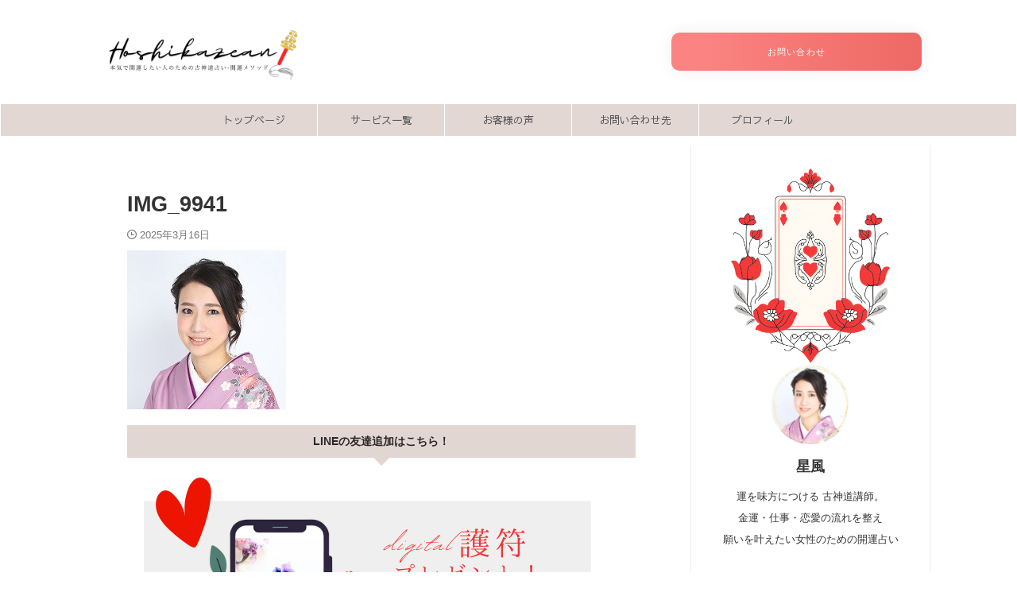

--- FILE ---
content_type: text/html; charset=UTF-8
request_url: https://hoshikazean.com/profile/img_9941/
body_size: 15051
content:

<!DOCTYPE html>
<!--[if lt IE 7]>
<html class="ie6" lang="ja"> <![endif]-->
<!--[if IE 7]>
<html class="i7" lang="ja"> <![endif]-->
<!--[if IE 8]>
<html class="ie" lang="ja"> <![endif]-->
<!--[if gt IE 8]><!-->
<html lang="ja" class="s-navi-right s-navi-search-overlay ">
	<!--<![endif]-->
	<head prefix="og: http://ogp.me/ns# fb: http://ogp.me/ns/fb# article: http://ogp.me/ns/article#">
		
	<!-- Global site tag (gtag.js) - Google Analytics -->
	<script async src="https://www.googletagmanager.com/gtag/js?id=UA-121926914-1"></script>
	<script>
	  window.dataLayer = window.dataLayer || [];
	  function gtag(){dataLayer.push(arguments);}
	  gtag('js', new Date());

	  gtag('config', 'UA-121926914-1');
	</script>
			<meta charset="UTF-8" >
		<meta name="viewport" content="width=device-width,initial-scale=1.0,user-scalable=no,viewport-fit=cover">
		<meta name="format-detection" content="telephone=no" >
		<meta name="referrer" content="no-referrer-when-downgrade"/>

					<meta name="robots" content="noindex,follow">
		
		<link rel="alternate" type="application/rss+xml" title="星風庵 RSS Feed" href="https://hoshikazean.com/feed/" />
		<link rel="pingback" href="https://hoshikazean.com/xmlrpc.php" >
		<!--[if lt IE 9]>
		<script src="https://hoshikazean.com/wp-content/themes/affinger/js/html5shiv.js"></script>
		<![endif]-->
				<meta name='robots' content='noindex, nofollow' />
<title>IMG_9941 - 星風庵</title>
<link rel='dns-prefetch' href='//ajax.googleapis.com' />
<link rel="alternate" title="oEmbed (JSON)" type="application/json+oembed" href="https://hoshikazean.com/wp-json/oembed/1.0/embed?url=https%3A%2F%2Fhoshikazean.com%2Fprofile%2Fimg_9941%2F" />
<link rel="alternate" title="oEmbed (XML)" type="text/xml+oembed" href="https://hoshikazean.com/wp-json/oembed/1.0/embed?url=https%3A%2F%2Fhoshikazean.com%2Fprofile%2Fimg_9941%2F&#038;format=xml" />
<style id='wp-img-auto-sizes-contain-inline-css' type='text/css'>
img:is([sizes=auto i],[sizes^="auto," i]){contain-intrinsic-size:3000px 1500px}
/*# sourceURL=wp-img-auto-sizes-contain-inline-css */
</style>
<link rel='stylesheet' id='pt-cv-public-style-css' href='https://hoshikazean.com/wp-content/plugins/content-views-query-and-display-post-page/public/assets/css/cv.css?ver=4.2.1' type='text/css' media='all' />
<style id='wp-emoji-styles-inline-css' type='text/css'>

	img.wp-smiley, img.emoji {
		display: inline !important;
		border: none !important;
		box-shadow: none !important;
		height: 1em !important;
		width: 1em !important;
		margin: 0 0.07em !important;
		vertical-align: -0.1em !important;
		background: none !important;
		padding: 0 !important;
	}
/*# sourceURL=wp-emoji-styles-inline-css */
</style>
<style id='wp-block-library-inline-css' type='text/css'>
:root{--wp-block-synced-color:#7a00df;--wp-block-synced-color--rgb:122,0,223;--wp-bound-block-color:var(--wp-block-synced-color);--wp-editor-canvas-background:#ddd;--wp-admin-theme-color:#007cba;--wp-admin-theme-color--rgb:0,124,186;--wp-admin-theme-color-darker-10:#006ba1;--wp-admin-theme-color-darker-10--rgb:0,107,160.5;--wp-admin-theme-color-darker-20:#005a87;--wp-admin-theme-color-darker-20--rgb:0,90,135;--wp-admin-border-width-focus:2px}@media (min-resolution:192dpi){:root{--wp-admin-border-width-focus:1.5px}}.wp-element-button{cursor:pointer}:root .has-very-light-gray-background-color{background-color:#eee}:root .has-very-dark-gray-background-color{background-color:#313131}:root .has-very-light-gray-color{color:#eee}:root .has-very-dark-gray-color{color:#313131}:root .has-vivid-green-cyan-to-vivid-cyan-blue-gradient-background{background:linear-gradient(135deg,#00d084,#0693e3)}:root .has-purple-crush-gradient-background{background:linear-gradient(135deg,#34e2e4,#4721fb 50%,#ab1dfe)}:root .has-hazy-dawn-gradient-background{background:linear-gradient(135deg,#faaca8,#dad0ec)}:root .has-subdued-olive-gradient-background{background:linear-gradient(135deg,#fafae1,#67a671)}:root .has-atomic-cream-gradient-background{background:linear-gradient(135deg,#fdd79a,#004a59)}:root .has-nightshade-gradient-background{background:linear-gradient(135deg,#330968,#31cdcf)}:root .has-midnight-gradient-background{background:linear-gradient(135deg,#020381,#2874fc)}:root{--wp--preset--font-size--normal:16px;--wp--preset--font-size--huge:42px}.has-regular-font-size{font-size:1em}.has-larger-font-size{font-size:2.625em}.has-normal-font-size{font-size:var(--wp--preset--font-size--normal)}.has-huge-font-size{font-size:var(--wp--preset--font-size--huge)}.has-text-align-center{text-align:center}.has-text-align-left{text-align:left}.has-text-align-right{text-align:right}.has-fit-text{white-space:nowrap!important}#end-resizable-editor-section{display:none}.aligncenter{clear:both}.items-justified-left{justify-content:flex-start}.items-justified-center{justify-content:center}.items-justified-right{justify-content:flex-end}.items-justified-space-between{justify-content:space-between}.screen-reader-text{border:0;clip-path:inset(50%);height:1px;margin:-1px;overflow:hidden;padding:0;position:absolute;width:1px;word-wrap:normal!important}.screen-reader-text:focus{background-color:#ddd;clip-path:none;color:#444;display:block;font-size:1em;height:auto;left:5px;line-height:normal;padding:15px 23px 14px;text-decoration:none;top:5px;width:auto;z-index:100000}html :where(.has-border-color){border-style:solid}html :where([style*=border-top-color]){border-top-style:solid}html :where([style*=border-right-color]){border-right-style:solid}html :where([style*=border-bottom-color]){border-bottom-style:solid}html :where([style*=border-left-color]){border-left-style:solid}html :where([style*=border-width]){border-style:solid}html :where([style*=border-top-width]){border-top-style:solid}html :where([style*=border-right-width]){border-right-style:solid}html :where([style*=border-bottom-width]){border-bottom-style:solid}html :where([style*=border-left-width]){border-left-style:solid}html :where(img[class*=wp-image-]){height:auto;max-width:100%}:where(figure){margin:0 0 1em}html :where(.is-position-sticky){--wp-admin--admin-bar--position-offset:var(--wp-admin--admin-bar--height,0px)}@media screen and (max-width:600px){html :where(.is-position-sticky){--wp-admin--admin-bar--position-offset:0px}}

/*# sourceURL=wp-block-library-inline-css */
</style><style id='global-styles-inline-css' type='text/css'>
:root{--wp--preset--aspect-ratio--square: 1;--wp--preset--aspect-ratio--4-3: 4/3;--wp--preset--aspect-ratio--3-4: 3/4;--wp--preset--aspect-ratio--3-2: 3/2;--wp--preset--aspect-ratio--2-3: 2/3;--wp--preset--aspect-ratio--16-9: 16/9;--wp--preset--aspect-ratio--9-16: 9/16;--wp--preset--color--black: #000000;--wp--preset--color--cyan-bluish-gray: #abb8c3;--wp--preset--color--white: #ffffff;--wp--preset--color--pale-pink: #f78da7;--wp--preset--color--vivid-red: #cf2e2e;--wp--preset--color--luminous-vivid-orange: #ff6900;--wp--preset--color--luminous-vivid-amber: #fcb900;--wp--preset--color--light-green-cyan: #eefaff;--wp--preset--color--vivid-green-cyan: #00d084;--wp--preset--color--pale-cyan-blue: #1DA1F2;--wp--preset--color--vivid-cyan-blue: #1877f2;--wp--preset--color--vivid-purple: #9b51e0;--wp--preset--color--soft-red: #e92f3d;--wp--preset--color--light-grayish-red: #fdf0f2;--wp--preset--color--vivid-yellow: #ffc107;--wp--preset--color--very-pale-yellow: #fffde7;--wp--preset--color--very-light-gray: #fafafa;--wp--preset--color--very-dark-gray: #313131;--wp--preset--color--original-color-a: #43a047;--wp--preset--color--original-color-b: #795548;--wp--preset--color--original-color-c: #ec407a;--wp--preset--color--original-color-d: #9e9d24;--wp--preset--gradient--vivid-cyan-blue-to-vivid-purple: linear-gradient(135deg,rgb(6,147,227) 0%,rgb(155,81,224) 100%);--wp--preset--gradient--light-green-cyan-to-vivid-green-cyan: linear-gradient(135deg,rgb(122,220,180) 0%,rgb(0,208,130) 100%);--wp--preset--gradient--luminous-vivid-amber-to-luminous-vivid-orange: linear-gradient(135deg,rgb(252,185,0) 0%,rgb(255,105,0) 100%);--wp--preset--gradient--luminous-vivid-orange-to-vivid-red: linear-gradient(135deg,rgb(255,105,0) 0%,rgb(207,46,46) 100%);--wp--preset--gradient--very-light-gray-to-cyan-bluish-gray: linear-gradient(135deg,rgb(238,238,238) 0%,rgb(169,184,195) 100%);--wp--preset--gradient--cool-to-warm-spectrum: linear-gradient(135deg,rgb(74,234,220) 0%,rgb(151,120,209) 20%,rgb(207,42,186) 40%,rgb(238,44,130) 60%,rgb(251,105,98) 80%,rgb(254,248,76) 100%);--wp--preset--gradient--blush-light-purple: linear-gradient(135deg,rgb(255,206,236) 0%,rgb(152,150,240) 100%);--wp--preset--gradient--blush-bordeaux: linear-gradient(135deg,rgb(254,205,165) 0%,rgb(254,45,45) 50%,rgb(107,0,62) 100%);--wp--preset--gradient--luminous-dusk: linear-gradient(135deg,rgb(255,203,112) 0%,rgb(199,81,192) 50%,rgb(65,88,208) 100%);--wp--preset--gradient--pale-ocean: linear-gradient(135deg,rgb(255,245,203) 0%,rgb(182,227,212) 50%,rgb(51,167,181) 100%);--wp--preset--gradient--electric-grass: linear-gradient(135deg,rgb(202,248,128) 0%,rgb(113,206,126) 100%);--wp--preset--gradient--midnight: linear-gradient(135deg,rgb(2,3,129) 0%,rgb(40,116,252) 100%);--wp--preset--font-size--small: 0.9px;--wp--preset--font-size--medium: 20px;--wp--preset--font-size--large: 1.5px;--wp--preset--font-size--x-large: 42px;--wp--preset--font-size--st-regular: 1px;--wp--preset--font-size--huge: 3px;--wp--preset--spacing--20: 0.44rem;--wp--preset--spacing--30: 0.67rem;--wp--preset--spacing--40: 1rem;--wp--preset--spacing--50: 1.5rem;--wp--preset--spacing--60: 2.25rem;--wp--preset--spacing--70: 3.38rem;--wp--preset--spacing--80: 5.06rem;--wp--preset--shadow--natural: 6px 6px 9px rgba(0, 0, 0, 0.2);--wp--preset--shadow--deep: 12px 12px 50px rgba(0, 0, 0, 0.4);--wp--preset--shadow--sharp: 6px 6px 0px rgba(0, 0, 0, 0.2);--wp--preset--shadow--outlined: 6px 6px 0px -3px rgb(255, 255, 255), 6px 6px rgb(0, 0, 0);--wp--preset--shadow--crisp: 6px 6px 0px rgb(0, 0, 0);}:where(.is-layout-flex){gap: 0.5em;}:where(.is-layout-grid){gap: 0.5em;}body .is-layout-flex{display: flex;}.is-layout-flex{flex-wrap: wrap;align-items: center;}.is-layout-flex > :is(*, div){margin: 0;}body .is-layout-grid{display: grid;}.is-layout-grid > :is(*, div){margin: 0;}:where(.wp-block-columns.is-layout-flex){gap: 2em;}:where(.wp-block-columns.is-layout-grid){gap: 2em;}:where(.wp-block-post-template.is-layout-flex){gap: 1.25em;}:where(.wp-block-post-template.is-layout-grid){gap: 1.25em;}.has-black-color{color: var(--wp--preset--color--black) !important;}.has-cyan-bluish-gray-color{color: var(--wp--preset--color--cyan-bluish-gray) !important;}.has-white-color{color: var(--wp--preset--color--white) !important;}.has-pale-pink-color{color: var(--wp--preset--color--pale-pink) !important;}.has-vivid-red-color{color: var(--wp--preset--color--vivid-red) !important;}.has-luminous-vivid-orange-color{color: var(--wp--preset--color--luminous-vivid-orange) !important;}.has-luminous-vivid-amber-color{color: var(--wp--preset--color--luminous-vivid-amber) !important;}.has-light-green-cyan-color{color: var(--wp--preset--color--light-green-cyan) !important;}.has-vivid-green-cyan-color{color: var(--wp--preset--color--vivid-green-cyan) !important;}.has-pale-cyan-blue-color{color: var(--wp--preset--color--pale-cyan-blue) !important;}.has-vivid-cyan-blue-color{color: var(--wp--preset--color--vivid-cyan-blue) !important;}.has-vivid-purple-color{color: var(--wp--preset--color--vivid-purple) !important;}.has-black-background-color{background-color: var(--wp--preset--color--black) !important;}.has-cyan-bluish-gray-background-color{background-color: var(--wp--preset--color--cyan-bluish-gray) !important;}.has-white-background-color{background-color: var(--wp--preset--color--white) !important;}.has-pale-pink-background-color{background-color: var(--wp--preset--color--pale-pink) !important;}.has-vivid-red-background-color{background-color: var(--wp--preset--color--vivid-red) !important;}.has-luminous-vivid-orange-background-color{background-color: var(--wp--preset--color--luminous-vivid-orange) !important;}.has-luminous-vivid-amber-background-color{background-color: var(--wp--preset--color--luminous-vivid-amber) !important;}.has-light-green-cyan-background-color{background-color: var(--wp--preset--color--light-green-cyan) !important;}.has-vivid-green-cyan-background-color{background-color: var(--wp--preset--color--vivid-green-cyan) !important;}.has-pale-cyan-blue-background-color{background-color: var(--wp--preset--color--pale-cyan-blue) !important;}.has-vivid-cyan-blue-background-color{background-color: var(--wp--preset--color--vivid-cyan-blue) !important;}.has-vivid-purple-background-color{background-color: var(--wp--preset--color--vivid-purple) !important;}.has-black-border-color{border-color: var(--wp--preset--color--black) !important;}.has-cyan-bluish-gray-border-color{border-color: var(--wp--preset--color--cyan-bluish-gray) !important;}.has-white-border-color{border-color: var(--wp--preset--color--white) !important;}.has-pale-pink-border-color{border-color: var(--wp--preset--color--pale-pink) !important;}.has-vivid-red-border-color{border-color: var(--wp--preset--color--vivid-red) !important;}.has-luminous-vivid-orange-border-color{border-color: var(--wp--preset--color--luminous-vivid-orange) !important;}.has-luminous-vivid-amber-border-color{border-color: var(--wp--preset--color--luminous-vivid-amber) !important;}.has-light-green-cyan-border-color{border-color: var(--wp--preset--color--light-green-cyan) !important;}.has-vivid-green-cyan-border-color{border-color: var(--wp--preset--color--vivid-green-cyan) !important;}.has-pale-cyan-blue-border-color{border-color: var(--wp--preset--color--pale-cyan-blue) !important;}.has-vivid-cyan-blue-border-color{border-color: var(--wp--preset--color--vivid-cyan-blue) !important;}.has-vivid-purple-border-color{border-color: var(--wp--preset--color--vivid-purple) !important;}.has-vivid-cyan-blue-to-vivid-purple-gradient-background{background: var(--wp--preset--gradient--vivid-cyan-blue-to-vivid-purple) !important;}.has-light-green-cyan-to-vivid-green-cyan-gradient-background{background: var(--wp--preset--gradient--light-green-cyan-to-vivid-green-cyan) !important;}.has-luminous-vivid-amber-to-luminous-vivid-orange-gradient-background{background: var(--wp--preset--gradient--luminous-vivid-amber-to-luminous-vivid-orange) !important;}.has-luminous-vivid-orange-to-vivid-red-gradient-background{background: var(--wp--preset--gradient--luminous-vivid-orange-to-vivid-red) !important;}.has-very-light-gray-to-cyan-bluish-gray-gradient-background{background: var(--wp--preset--gradient--very-light-gray-to-cyan-bluish-gray) !important;}.has-cool-to-warm-spectrum-gradient-background{background: var(--wp--preset--gradient--cool-to-warm-spectrum) !important;}.has-blush-light-purple-gradient-background{background: var(--wp--preset--gradient--blush-light-purple) !important;}.has-blush-bordeaux-gradient-background{background: var(--wp--preset--gradient--blush-bordeaux) !important;}.has-luminous-dusk-gradient-background{background: var(--wp--preset--gradient--luminous-dusk) !important;}.has-pale-ocean-gradient-background{background: var(--wp--preset--gradient--pale-ocean) !important;}.has-electric-grass-gradient-background{background: var(--wp--preset--gradient--electric-grass) !important;}.has-midnight-gradient-background{background: var(--wp--preset--gradient--midnight) !important;}.has-small-font-size{font-size: var(--wp--preset--font-size--small) !important;}.has-medium-font-size{font-size: var(--wp--preset--font-size--medium) !important;}.has-large-font-size{font-size: var(--wp--preset--font-size--large) !important;}.has-x-large-font-size{font-size: var(--wp--preset--font-size--x-large) !important;}
/*# sourceURL=global-styles-inline-css */
</style>

<style id='classic-theme-styles-inline-css' type='text/css'>
/*! This file is auto-generated */
.wp-block-button__link{color:#fff;background-color:#32373c;border-radius:9999px;box-shadow:none;text-decoration:none;padding:calc(.667em + 2px) calc(1.333em + 2px);font-size:1.125em}.wp-block-file__button{background:#32373c;color:#fff;text-decoration:none}
/*# sourceURL=/wp-includes/css/classic-themes.min.css */
</style>
<link rel='stylesheet' id='toc-screen-css' href='https://hoshikazean.com/wp-content/plugins/table-of-contents-plus/screen.min.css?ver=2411.1' type='text/css' media='all' />
<style id='toc-screen-inline-css' type='text/css'>
div#toc_container {background: #fffbfb;border: 1px solid #aaaaaa;}
/*# sourceURL=toc-screen-inline-css */
</style>
<link rel='stylesheet' id='wp-show-posts-css' href='https://hoshikazean.com/wp-content/plugins/wp-show-posts/css/wp-show-posts-min.css?ver=1.1.6' type='text/css' media='all' />
<link rel='stylesheet' id='normalize-css' href='https://hoshikazean.com/wp-content/themes/affinger/css/normalize.css?ver=1.5.9' type='text/css' media='all' />
<link rel='stylesheet' id='st_svg-css' href='https://hoshikazean.com/wp-content/themes/affinger/st_svg/style.css?ver=6.9' type='text/css' media='all' />
<link rel='stylesheet' id='slick-css' href='https://hoshikazean.com/wp-content/themes/affinger/vendor/slick/slick.css?ver=1.8.0' type='text/css' media='all' />
<link rel='stylesheet' id='slick-theme-css' href='https://hoshikazean.com/wp-content/themes/affinger/vendor/slick/slick-theme.css?ver=1.8.0' type='text/css' media='all' />
<link rel='stylesheet' id='fonts-googleapis-custom-css' href='https://fonts.googleapis.com/css?family=Sawarabi+Gothic&#038;ver=6.9' type='text/css' media='all' />
<link rel='stylesheet' id='style-css' href='https://hoshikazean.com/wp-content/themes/affinger/style.css?ver=6.9' type='text/css' media='all' />
<link rel='stylesheet' id='child-style-css' href='https://hoshikazean.com/wp-content/themes/affinger-child/style.css?ver=6.9' type='text/css' media='all' />
<link rel='stylesheet' id='single-css' href='https://hoshikazean.com/wp-content/themes/affinger/st-rankcss.php' type='text/css' media='all' />
<link rel='stylesheet' id='st-themecss-css' href='https://hoshikazean.com/wp-content/themes/affinger/st-themecss-loader.php?ver=6.9' type='text/css' media='all' />
<script type="text/javascript" src="//ajax.googleapis.com/ajax/libs/jquery/1.11.3/jquery.min.js?ver=1.11.3" id="jquery-js"></script>
<link rel="https://api.w.org/" href="https://hoshikazean.com/wp-json/" /><link rel="alternate" title="JSON" type="application/json" href="https://hoshikazean.com/wp-json/wp/v2/media/2822" /><link rel='shortlink' href='https://hoshikazean.com/?p=2822' />
<meta name="google-site-verification" content="6jFkX6upDTrKar7EJgZnvEi09cIrhauy03dxmiavFo8" />
<link rel="canonical" href="https://hoshikazean.com/profile/img_9941/" />
<style type="text/css" id="custom-background-css">
body.custom-background { background-color: #ffffff; }
</style>
	<link rel="icon" href="https://hoshikazean.com/wp-content/uploads/2020/10/cropped-parts-1-32x32.png" sizes="32x32" />
<link rel="icon" href="https://hoshikazean.com/wp-content/uploads/2020/10/cropped-parts-1-192x192.png" sizes="192x192" />
<link rel="apple-touch-icon" href="https://hoshikazean.com/wp-content/uploads/2020/10/cropped-parts-1-180x180.png" />
<meta name="msapplication-TileImage" content="https://hoshikazean.com/wp-content/uploads/2020/10/cropped-parts-1-270x270.png" />
		<style type="text/css" id="wp-custom-css">
			/*PCロゴサイズ調整*/
.sitename{
	width:80%;
}
/*PC右上ボタン位置*/
#header-r{
	width: 100%;
    margin: 2% auto;
}

.btn-grad-center {background-image: linear-gradient(to right, #FB8482 5%, #ED6864 51%, #DF5048 100%)}
	.btn-grad-center:hover { background-position: right center;  color: #FFF5F4;/*文字の色*/}
	
		.btn-grad-center {
    padding: 15px;
   margin-left:320px;
    text-decoration-line: none;
    text-align: center;/*文字の位置*/
    transition: 0.5s;
    background-size: 200% auto;
    color: white;/*文字の色*/
    box-shadow: 0 0 20px #eee;
    border-radius: 10px;/*ボタンの角の形*/
    display: block;

}



.gmarker-s {
    background: linear-gradient(transparent 40%,#ffeded 0%);
}
		</style>
				
<!-- OGP -->

<meta property="og:type" content="article">
<meta property="og:title" content="IMG_9941">
<meta property="og:url" content="https://hoshikazean.com/profile/img_9941/">
<meta property="og:description" content="">
<meta property="og:site_name" content="星風庵">
<meta property="og:image" content="https://hoshikazean.com/wp-content/uploads/2025/03/IMG_9941.jpg">


	<meta property="article:published_time" content="2025-03-16T17:06:13+09:00" />
		<meta property="article:author" content="星風" />

<!-- /OGP -->
		


<script>
	(function (window, document, $, undefined) {
		'use strict';

		var SlideBox = (function () {
			/**
			 * @param $element
			 *
			 * @constructor
			 */
			function SlideBox($element) {
				this._$element = $element;
			}

			SlideBox.prototype.$content = function () {
				return this._$element.find('[data-st-slidebox-content]');
			};

			SlideBox.prototype.$toggle = function () {
				return this._$element.find('[data-st-slidebox-toggle]');
			};

			SlideBox.prototype.$icon = function () {
				return this._$element.find('[data-st-slidebox-icon]');
			};

			SlideBox.prototype.$text = function () {
				return this._$element.find('[data-st-slidebox-text]');
			};

			SlideBox.prototype.is_expanded = function () {
				return !!(this._$element.filter('[data-st-slidebox-expanded="true"]').length);
			};

			SlideBox.prototype.expand = function () {
				var self = this;

				this.$content().slideDown()
					.promise()
					.then(function () {
						var $icon = self.$icon();
						var $text = self.$text();

						$icon.removeClass($icon.attr('data-st-slidebox-icon-collapsed'))
							.addClass($icon.attr('data-st-slidebox-icon-expanded'))

						$text.text($text.attr('data-st-slidebox-text-expanded'))

						self._$element.removeClass('is-collapsed')
							.addClass('is-expanded');

						self._$element.attr('data-st-slidebox-expanded', 'true');
					});
			};

			SlideBox.prototype.collapse = function () {
				var self = this;

				this.$content().slideUp()
					.promise()
					.then(function () {
						var $icon = self.$icon();
						var $text = self.$text();

						$icon.removeClass($icon.attr('data-st-slidebox-icon-expanded'))
							.addClass($icon.attr('data-st-slidebox-icon-collapsed'))

						$text.text($text.attr('data-st-slidebox-text-collapsed'))

						self._$element.removeClass('is-expanded')
							.addClass('is-collapsed');

						self._$element.attr('data-st-slidebox-expanded', 'false');
					});
			};

			SlideBox.prototype.toggle = function () {
				if (this.is_expanded()) {
					this.collapse();
				} else {
					this.expand();
				}
			};

			SlideBox.prototype.add_event_listeners = function () {
				var self = this;

				this.$toggle().on('click', function (event) {
					self.toggle();
				});
			};

			SlideBox.prototype.initialize = function () {
				this.add_event_listeners();
			};

			return SlideBox;
		}());

		function on_ready() {
			var slideBoxes = [];

			$('[data-st-slidebox]').each(function () {
				var $element = $(this);
				var slideBox = new SlideBox($element);

				slideBoxes.push(slideBox);

				slideBox.initialize();
			});

			return slideBoxes;
		}

		$(on_ready);
	}(window, window.document, jQuery));
</script>

	<script>
		jQuery(function(){
		jQuery('.post h2:not([class^="is-style-st-heading-custom-"]):not([class*=" is-style-st-heading-custom-"]):not(.st-css-no2) , .h2modoki').wrapInner('<span class="st-dash-design"></span>');
		})
	</script>
<script>
jQuery(function(){
  jQuery('#st-tab-menu li').on('click', function(){
    if(jQuery(this).not('active')){
      jQuery(this).addClass('active').siblings('li').removeClass('active');
      var index = jQuery('#st-tab-menu li').index(this);
      jQuery('#st-tab-menu + #st-tab-box div').eq(index).addClass('active').siblings('div').removeClass('active');
    }
  });
});
</script>

<script>
	jQuery(function(){
		jQuery("#toc_container:not(:has(ul ul))").addClass("only-toc");
		jQuery(".st-ac-box ul:has(.cat-item)").each(function(){
			jQuery(this).addClass("st-ac-cat");
		});
	});
</script>

<script>
	jQuery(function(){
						jQuery('.st-star').parent('.rankh4').css('padding-bottom','5px'); // スターがある場合のランキング見出し調整
	});
</script>



	<script>
		$(function() {
			$('.is-style-st-paragraph-kaiwa').wrapInner('<span class="st-paragraph-kaiwa-text">');
		});
	</script>

	<script>
		$(function() {
			$('.is-style-st-paragraph-kaiwa-b').wrapInner('<span class="st-paragraph-kaiwa-text">');
		});
	</script>

<script>
	/* 段落スタイルを調整 */
	$(function() {
		$( '[class^="is-style-st-paragraph-"],[class*=" is-style-st-paragraph-"]' ).wrapInner( '<span class="st-noflex"></span>' );
	});
</script>

			</head>
	<body class="attachment wp-singular attachment-template-default single single-attachment postid-2822 attachmentid-2822 attachment-jpeg custom-background wp-theme-affinger wp-child-theme-affinger-child not-front-page" >
				<div id="st-ami">
				<div id="wrapper" class="">
				<div id="wrapper-in">
					
<header id="">
	<div id="header-full">
		<div id="headbox-bg">
			<div id="headbox">

					<nav id="s-navi" class="pcnone" data-st-nav data-st-nav-type="normal">
		<dl class="acordion is-active" data-st-nav-primary>
			<dt class="trigger">
				<p class="acordion_button"><span class="op op-menu has-text"><i class="st-fa st-svg-menu"></i></span></p>

				
									<div id="st-mobile-logo"></div>
				
				<!-- 追加メニュー -->
				
				<!-- 追加メニュー2 -->
				
			</dt>

			<dd class="acordion_tree">
				<div class="acordion_tree_content">

					

												<div class="menu-pc-container"><ul id="menu-pc" class="menu"><li id="menu-item-2752" class="menu-item menu-item-type-custom menu-item-object-custom menu-item-home menu-item-2752"><a href="https://hoshikazean.com"><span class="menu-item-label">トップページ</span></a></li>
<li id="menu-item-2841" class="menu-item menu-item-type-post_type menu-item-object-post menu-item-2841"><a href="https://hoshikazean.com/menu/"><span class="menu-item-label">サービス一覧</span></a></li>
<li id="menu-item-2754" class="menu-item menu-item-type-custom menu-item-object-custom menu-item-2754"><a href="#"><span class="menu-item-label">お客様の声</span></a></li>
<li id="menu-item-2753" class="menu-item menu-item-type-custom menu-item-object-custom menu-item-2753"><a target="_blank" href="https://form.run/@hoshikazean-hp-otoiawase"><span class="menu-item-label">お問い合わせ先</span></a></li>
<li id="menu-item-2828" class="menu-item menu-item-type-post_type menu-item-object-post menu-item-2828"><a href="https://hoshikazean.com/profile/"><span class="menu-item-label">プロフィール</span></a></li>
</ul></div>						<div class="clear"></div>

					
				</div>
			</dd>

					</dl>

					</nav>

									<div id="header-l">
						
						<div id="st-text-logo">
							
    
		
			<!-- キャプション -->
			
				          		 	 <p class="descr sitenametop">
           		     	           			 </p>
				
			
			<!-- ロゴ又はブログ名 -->
			          		  <p class="sitename"><a href="https://hoshikazean.com/">
              		                    		  <img class="sitename-bottom" alt="星風庵" src="https://hoshikazean.com/wp-content/uploads/2025/03/Hoshikazean-1-1.png" >
               		           		  </a></p>
        				<!-- ロゴ又はブログ名ここまで -->

		
	
						</div>
					</div><!-- /#header-l -->
				
				<div id="header-r" class="smanone">
					
	
		<div id="st_custom_html_widget-3" class="widget_text headbox widget_st_custom_html_widget">
		
		<div class="textwidget custom-html-widget">
			<a class="btn-grad-center" style="width: 50%; font-size: 0.9em; letter-spacing: 0.1em;" href="https://form.run/@hoshikazean-hp-otoiawase" target="_blank" rel="noopener">お問い合わせ</a>		</div>

		</div>
						</div><!-- /#header-r -->

			</div><!-- /#headbox -->
		</div><!-- /#headbox-bg clearfix -->

		
		
		
		
			

<div id="gazou-wide">
						<div id="st-headerbox">
				<div id="st-header">
				</div>
			</div>
					<div id="st-menubox">
			<div id="st-menuwide">
				<nav class="smanone clearfix"><ul id="menu-pc-1" class="menu"><li class="menu-item menu-item-type-custom menu-item-object-custom menu-item-home menu-item-2752"><a href="https://hoshikazean.com">トップページ</a></li>
<li class="menu-item menu-item-type-post_type menu-item-object-post menu-item-2841"><a href="https://hoshikazean.com/menu/">サービス一覧</a></li>
<li class="menu-item menu-item-type-custom menu-item-object-custom menu-item-2754"><a href="#">お客様の声</a></li>
<li class="menu-item menu-item-type-custom menu-item-object-custom menu-item-2753"><a target="_blank" href="https://form.run/@hoshikazean-hp-otoiawase">お問い合わせ先</a></li>
<li class="menu-item menu-item-type-post_type menu-item-object-post menu-item-2828"><a href="https://hoshikazean.com/profile/">プロフィール</a></li>
</ul></nav>			</div>
		</div>
	</div>
	
	</div><!-- #header-full -->

	





</header>

					<div id="content-w">

					
					
	
			<div id="st-header-post-under-box" class="st-header-post-no-data "
		     style="">
			<div class="st-dark-cover">
							</div>
		</div>
	
<div id="content" class="clearfix">
	<div id="contentInner">
		<main>
			<article>
														<div id="post-2822" class="post st-custom post-2822 attachment type-attachment status-inherit hentry">
				
					
																
					
					<!--ぱんくず -->
										<!--/ ぱんくず -->

					<!--ループ開始 -->
										
																									<p class="st-catgroup">
															</p>
						
						<h1 class="entry-title">IMG_9941</h1>

							<div class="blogbox ">
		<p><span class="kdate">
								<i class="st-fa st-svg-clock-o"></i><time class="updated" datetime="2025-03-16T17:06:13+0900">2025年3月16日</time>
						</span></p>
	</div>
					
					
					
					<div class="mainbox">
						<div id="nocopy" ><!-- コピー禁止エリアここから -->
							
							
							
							<div class="entry-content">
								<p class="attachment"><a href='https://hoshikazean.com/wp-content/uploads/2025/03/IMG_9941.jpg'><img decoding="async" width="200" height="200" src="https://hoshikazean.com/wp-content/uploads/2025/03/IMG_9941.jpg" class="attachment-medium size-medium" alt="" srcset="https://hoshikazean.com/wp-content/uploads/2025/03/IMG_9941.jpg 200w, https://hoshikazean.com/wp-content/uploads/2025/03/IMG_9941-150x150.jpg 150w, https://hoshikazean.com/wp-content/uploads/2025/03/IMG_9941-100x100.jpg 100w" sizes="(max-width: 200px) 100vw, 200px" /></a></p>
							</div>
						</div><!-- コピー禁止エリアここまで -->

												
					<div class="adbox">
				
							
	
									<div style="padding-top:10px;">
						
		
	
					</div>
							</div>
			

																					
		<div id="st_custom_html_widget-4" class="widget_text st-widgets-box post-widgets-bottom widget_st_custom_html_widget">
					<p class="st-widgets-title">LINEの友達追加はこちら！</p>		
		<div class="textwidget custom-html-widget">
			<p><a href="https://line.me/R/ti/p/%40894wjfca"><img class="alignnone size-full wp-image-2921" src="https://hoshikazean.com/wp-content/uploads/2025/03/instagram.png" alt="" width="600" height="400" /></a><br />
LINEにご登録いただくと開運デジタル護符をプレゼントさせていただいています！<br />
ぜひご登録ください♡<br />
<br />
<br />
</p>		</div>

		</div>
															
					</div><!-- .mainboxここまで -->

																
					
					
	
	<div class="sns st-sns-singular">
	<ul class="clearfix">
		
		
		
		
		
		
		
		
	</ul>

	</div>

						<div class="st-author-box">
	<ul id="st-tab-menu">
		<li class="active"><i class="st-fa st-svg-user st-css-no" aria-hidden="true"></i>この記事を書いた人</li>
			</ul>

	<div id="st-tab-box" class="clearfix">
		<div class="active">
			<dl>
			<dt>
				<a rel="nofollow" href="https://hoshikazean.com/author/hoshikazemiyabi/">
											<img src="https://hoshikazean.com/wp-content/uploads/2025/03/28636c7cb52640982c4802a474a58565.jpg" width="80px" height="80px">
									</a>
			</dt>
			<dd>
				<p class="st-author-nickname">星風</p>
				<p class="st-author-description">運を味方につける 古神道講師。 <br> 
金運・仕事・恋愛の流れを整え<br>願いを叶えたい女性のための開運占い<br><br>ご神託占い・願掛け・ヒーリング<br><br> 神仏の力を借りながら<br>人生の流れをスムーズにし<br> 理想の未来へ進むサポートをしています。<br><br>星風庵(ほしかぜあん)主宰</p>
				<p class="st-author-sns">
																					<a rel="nofollow" class="st-author-instagram" href="https://www.instagram.com/hoshikaze_astrologer/"><i class="st-fa st-svg-instagram" aria-hidden="true"></i></a>
																<a rel="nofollow" class="st-author-youtube" href="https://www.youtube.com/channel/UClINXJFJZY40SElD4CQYsfQ"><i class="st-fa st-svg-youtube-play" aria-hidden="true"></i></a>
																<a rel="nofollow" class="st-author-homepage" href="https://hoshikazean.com"><i class="st-fa st-svg-home" aria-hidden="true"></i></a>
									</p>
			</dd>
			</dl>
		</div>

			</div>
</div>
					
											<p class="tagst">
							<i class="st-fa st-svg-folder-open-o" aria-hidden="true"></i>-<br/>
													</p>
					
					<aside>
						<p class="author" style="display:none;"><a href="https://hoshikazean.com/author/hoshikazemiyabi/" title="星風ほしかぜ" class="vcard author"><span class="fn">author</span></a></p>
																		<!--ループ終了-->

						
						<!--関連記事-->
						
	
	<h4 class="point"><span class="point-in">関連記事</span></h4>

	
<div class="kanren" data-st-load-more-content
     data-st-load-more-id="1f38e8bc-7514-414c-a7bb-6b610f21e60c">
			
			
			
			<dl class="clearfix">
				<dt><a href="https://hoshikazean.com/otodama/">
						
															<img width="150" height="150" src="https://hoshikazean.com/wp-content/uploads/2025/03/profile-5-150x150.png" class="attachment-thumbnail size-thumbnail wp-post-image" alt="" decoding="async" srcset="https://hoshikazean.com/wp-content/uploads/2025/03/profile-5-150x150.png 150w, https://hoshikazean.com/wp-content/uploads/2025/03/profile-5-100x100.png 100w" sizes="(max-width: 150px) 100vw, 150px" />							
											</a></dt>
				<dd>
					
	
	<p class="st-catgroup itiran-category">
		<a href="https://hoshikazean.com/category/all/" title="View all posts in ALL" rel="category tag"><span class="catname st-catid1">ALL</span></a> <a href="https://hoshikazean.com/category/un/" title="View all posts in 運" rel="category tag"><span class="catname st-catid176">運</span></a>	</p>

					<h5 class="kanren-t">
						<a href="https://hoshikazean.com/otodama/">音霊講座</a>
					</h5>

						<div class="st-excerpt smanone">
		<p>おとだま講座</p>
	</div>

					
				</dd>
			</dl>
		
			
			
			<dl class="clearfix">
				<dt><a href="https://hoshikazean.com/schedule/">
						
															<img width="150" height="150" src="https://hoshikazean.com/wp-content/uploads/2025/03/profile-3-1-150x150.png" class="attachment-thumbnail size-thumbnail wp-post-image" alt="" decoding="async" srcset="https://hoshikazean.com/wp-content/uploads/2025/03/profile-3-1-150x150.png 150w, https://hoshikazean.com/wp-content/uploads/2025/03/profile-3-1-100x100.png 100w" sizes="(max-width: 150px) 100vw, 150px" />							
											</a></dt>
				<dd>
					
	
	<p class="st-catgroup itiran-category">
		<a href="https://hoshikazean.com/category/all/" title="View all posts in ALL" rel="category tag"><span class="catname st-catid1">ALL</span></a>	</p>

					<h5 class="kanren-t">
						<a href="https://hoshikazean.com/schedule/">講座スケジュール</a>
					</h5>

						<div class="st-excerpt smanone">
			</div>

					
				</dd>
			</dl>
		
			
			
			<dl class="clearfix">
				<dt><a href="https://hoshikazean.com/menu/">
						
															<img width="150" height="150" src="https://hoshikazean.com/wp-content/uploads/2025/03/profile-2-150x150.png" class="attachment-thumbnail size-thumbnail wp-post-image" alt="" decoding="async" srcset="https://hoshikazean.com/wp-content/uploads/2025/03/profile-2-150x150.png 150w, https://hoshikazean.com/wp-content/uploads/2025/03/profile-2-100x100.png 100w" sizes="(max-width: 150px) 100vw, 150px" />							
											</a></dt>
				<dd>
					
	
	<p class="st-catgroup itiran-category">
		<a href="https://hoshikazean.com/category/all/" title="View all posts in ALL" rel="category tag"><span class="catname st-catid1">ALL</span></a>	</p>

					<h5 class="kanren-t">
						<a href="https://hoshikazean.com/menu/">サービス一覧</a>
					</h5>

						<div class="st-excerpt smanone">
		<p>◆ メニュー ◆  ◇ ご神託占い ◇　 神様からの言葉を受け取り、今後のゴールに向けた指針をお伝えします。 　 「これからどうすればいいのか？」が明確になり、迷いがなくなります。 ◇ 願掛け ◇　  ... </p>
	</div>

					
				</dd>
			</dl>
		
			
			
			<dl class="clearfix">
				<dt><a href="https://hoshikazean.com/koshintokouza/">
						
															<img width="150" height="150" src="https://hoshikazean.com/wp-content/uploads/2025/03/profile-9-150x150.png" class="attachment-thumbnail size-thumbnail wp-post-image" alt="" decoding="async" srcset="https://hoshikazean.com/wp-content/uploads/2025/03/profile-9-150x150.png 150w, https://hoshikazean.com/wp-content/uploads/2025/03/profile-9-100x100.png 100w" sizes="(max-width: 150px) 100vw, 150px" />							
											</a></dt>
				<dd>
					
	
	<p class="st-catgroup itiran-category">
		<a href="https://hoshikazean.com/category/all/" title="View all posts in ALL" rel="category tag"><span class="catname st-catid1">ALL</span></a> <a href="https://hoshikazean.com/category/koshinto/" title="View all posts in 古神道" rel="category tag"><span class="catname st-catid172">古神道</span></a> <a href="https://hoshikazean.com/category/un/" title="View all posts in 運" rel="category tag"><span class="catname st-catid176">運</span></a>	</p>

					<h5 class="kanren-t">
						<a href="https://hoshikazean.com/koshintokouza/">古神道講座</a>
					</h5>

						<div class="st-excerpt smanone">
		<p>古神道講座</p>
	</div>

					
				</dd>
			</dl>
		
			
			
			<dl class="clearfix">
				<dt><a href="https://hoshikazean.com/%e7%a5%9d%e8%a9%9e%e3%81%ae%e9%9f%bf%e3%81%8d%e3%81%ab%e3%80%81%e5%bf%83%e3%81%a8%e4%bd%93%e3%81%8c%e5%85%b1%e9%b3%b4%e3%81%97%e3%81%9f%e4%ba%8c%e6%97%a5%e9%96%93/">
						
															<img width="150" height="150" src="https://hoshikazean.com/wp-content/uploads/2026/01/e51490e51a93cc9c3a17aa54e9ea9832-150x150.png" class="attachment-thumbnail size-thumbnail wp-post-image" alt="" decoding="async" srcset="https://hoshikazean.com/wp-content/uploads/2026/01/e51490e51a93cc9c3a17aa54e9ea9832-150x150.png 150w, https://hoshikazean.com/wp-content/uploads/2026/01/e51490e51a93cc9c3a17aa54e9ea9832-100x100.png 100w" sizes="(max-width: 150px) 100vw, 150px" />							
											</a></dt>
				<dd>
					
	
	<p class="st-catgroup itiran-category">
		<a href="https://hoshikazean.com/category/all/" title="View all posts in ALL" rel="category tag"><span class="catname st-catid1">ALL</span></a> <a href="https://hoshikazean.com/category/voice/" title="View all posts in お客様の声" rel="category tag"><span class="catname st-catid174">お客様の声</span></a> <a href="https://hoshikazean.com/category/koshinto/" title="View all posts in 古神道" rel="category tag"><span class="catname st-catid172">古神道</span></a>	</p>

					<h5 class="kanren-t">
						<a href="https://hoshikazean.com/%e7%a5%9d%e8%a9%9e%e3%81%ae%e9%9f%bf%e3%81%8d%e3%81%ab%e3%80%81%e5%bf%83%e3%81%a8%e4%bd%93%e3%81%8c%e5%85%b1%e9%b3%b4%e3%81%97%e3%81%9f%e4%ba%8c%e6%97%a5%e9%96%93/">祝詞の響きに、心と体が共鳴した二日間</a>
					</h5>

						<div class="st-excerpt smanone">
			</div>

					
				</dd>
			</dl>
					</div>


						<!--ページナビ-->
						
<div class="p-navi clearfix">

	
	</div>

					</aside>

				</div>
				<!--/post-->
			</article>
		</main>
	</div>
	<!-- /#contentInner -->
	<div id="side">
	<aside>

					<div class="side-topad">
				<div id="authorst_widget-2" class="ad widget_authorst_widget"><div class="st-author-box st-author-master">

<div class="st-author-profile">
			<div class="st-author-profile-header-card"><img src="https://hoshikazean.com/wp-content/uploads/2025/03/917360c9da154b94d34f15d8bccbd355.png"></div>
		<div class="st-author-profile-avatar">
					<img src="https://hoshikazean.com/wp-content/uploads/2025/03/28636c7cb52640982c4802a474a58565.jpg" width="150px" height="150px">
			</div>

	<div class="post st-author-profile-content">
		<p class="st-author-nickname">星風</p>
		<p class="st-author-description">運を味方につける 古神道講師。 <br> 
金運・仕事・恋愛の流れを整え<br>願いを叶えたい女性のための開運占い<br><br>ご神託占い・願掛け・ヒーリング<br><br> 神仏の力を借りながら<br>人生の流れをスムーズにし<br> 理想の未来へ進むサポートをしています。<br><br>星風庵(ほしかぜあん)主宰</p>
		<div class="sns">
			<ul class="profile-sns clearfix">

				
				
									<li class="instagram"><a rel="nofollow" href="https://www.instagram.com/hoshikaze_astrologer/" target="_blank"><i class="st-fa st-svg-instagram" aria-hidden="true"></i></a></li>
				
									<li class="author-youtube"><a rel="nofollow" href="https://www.youtube.com/channel/UClINXJFJZY40SElD4CQYsfQ" target="_blank"><i class="st-fa st-svg-youtube-play" aria-hidden="true"></i></a></li>
				
				
				
				
									<li class="author-homepage"><a rel="nofollow" href="https://hoshikazean.com" target="_blank"><i class="st-fa st-svg-home" aria-hidden="true"></i></a></li>
				
			</ul>
		</div>
			</div>
</div>
</div></div>			</div>
		
					<div class="kanren ">
										<dl class="clearfix">
				<dt><a href="https://hoshikazean.com/%e7%a5%9d%e8%a9%9e%e3%81%ae%e9%9f%bf%e3%81%8d%e3%81%ab%e3%80%81%e5%bf%83%e3%81%a8%e4%bd%93%e3%81%8c%e5%85%b1%e9%b3%b4%e3%81%97%e3%81%9f%e4%ba%8c%e6%97%a5%e9%96%93/">
													<img width="150" height="150" src="https://hoshikazean.com/wp-content/uploads/2026/01/e51490e51a93cc9c3a17aa54e9ea9832-150x150.png" class="attachment-thumbnail size-thumbnail wp-post-image" alt="" decoding="async" srcset="https://hoshikazean.com/wp-content/uploads/2026/01/e51490e51a93cc9c3a17aa54e9ea9832-150x150.png 150w, https://hoshikazean.com/wp-content/uploads/2026/01/e51490e51a93cc9c3a17aa54e9ea9832-100x100.png 100w" sizes="(max-width: 150px) 100vw, 150px" />											</a></dt>
				<dd>
					
	
	<p class="st-catgroup itiran-category">
		<a href="https://hoshikazean.com/category/all/" title="View all posts in ALL" rel="category tag"><span class="catname st-catid1">ALL</span></a> <a href="https://hoshikazean.com/category/voice/" title="View all posts in お客様の声" rel="category tag"><span class="catname st-catid174">お客様の声</span></a> <a href="https://hoshikazean.com/category/koshinto/" title="View all posts in 古神道" rel="category tag"><span class="catname st-catid172">古神道</span></a>	</p>
					<h5 class="kanren-t"><a href="https://hoshikazean.com/%e7%a5%9d%e8%a9%9e%e3%81%ae%e9%9f%bf%e3%81%8d%e3%81%ab%e3%80%81%e5%bf%83%e3%81%a8%e4%bd%93%e3%81%8c%e5%85%b1%e9%b3%b4%e3%81%97%e3%81%9f%e4%ba%8c%e6%97%a5%e9%96%93/">祝詞の響きに、心と体が共鳴した二日間</a></h5>
						<div class="blog_info">
		<p>
							<i class="st-fa st-svg-clock-o"></i>2026/1/28					</p>
	</div>
														</dd>
			</dl>
								<dl class="clearfix">
				<dt><a href="https://hoshikazean.com/otodama/">
													<img width="150" height="150" src="https://hoshikazean.com/wp-content/uploads/2025/03/profile-5-150x150.png" class="attachment-thumbnail size-thumbnail wp-post-image" alt="" decoding="async" srcset="https://hoshikazean.com/wp-content/uploads/2025/03/profile-5-150x150.png 150w, https://hoshikazean.com/wp-content/uploads/2025/03/profile-5-100x100.png 100w" sizes="(max-width: 150px) 100vw, 150px" />											</a></dt>
				<dd>
					
	
	<p class="st-catgroup itiran-category">
		<a href="https://hoshikazean.com/category/all/" title="View all posts in ALL" rel="category tag"><span class="catname st-catid1">ALL</span></a> <a href="https://hoshikazean.com/category/un/" title="View all posts in 運" rel="category tag"><span class="catname st-catid176">運</span></a>	</p>
					<h5 class="kanren-t"><a href="https://hoshikazean.com/otodama/">音霊講座</a></h5>
						<div class="blog_info">
		<p>
							<i class="st-fa st-svg-refresh"></i>2025/4/2					</p>
	</div>
														</dd>
			</dl>
								<dl class="clearfix">
				<dt><a href="https://hoshikazean.com/koshintokouza/">
													<img width="150" height="150" src="https://hoshikazean.com/wp-content/uploads/2025/03/profile-9-150x150.png" class="attachment-thumbnail size-thumbnail wp-post-image" alt="" decoding="async" srcset="https://hoshikazean.com/wp-content/uploads/2025/03/profile-9-150x150.png 150w, https://hoshikazean.com/wp-content/uploads/2025/03/profile-9-100x100.png 100w" sizes="(max-width: 150px) 100vw, 150px" />											</a></dt>
				<dd>
					
	
	<p class="st-catgroup itiran-category">
		<a href="https://hoshikazean.com/category/all/" title="View all posts in ALL" rel="category tag"><span class="catname st-catid1">ALL</span></a> <a href="https://hoshikazean.com/category/koshinto/" title="View all posts in 古神道" rel="category tag"><span class="catname st-catid172">古神道</span></a> <a href="https://hoshikazean.com/category/un/" title="View all posts in 運" rel="category tag"><span class="catname st-catid176">運</span></a>	</p>
					<h5 class="kanren-t"><a href="https://hoshikazean.com/koshintokouza/">古神道講座</a></h5>
						<div class="blog_info">
		<p>
							<i class="st-fa st-svg-refresh"></i>2025/4/2					</p>
	</div>
														</dd>
			</dl>
								<dl class="clearfix">
				<dt><a href="https://hoshikazean.com/renewal/">
													<img width="150" height="150" src="https://hoshikazean.com/wp-content/uploads/2025/03/profile-1-1-150x150.png" class="attachment-thumbnail size-thumbnail wp-post-image" alt="" decoding="async" srcset="https://hoshikazean.com/wp-content/uploads/2025/03/profile-1-1-150x150.png 150w, https://hoshikazean.com/wp-content/uploads/2025/03/profile-1-1-100x100.png 100w" sizes="(max-width: 150px) 100vw, 150px" />											</a></dt>
				<dd>
					
	
	<p class="st-catgroup itiran-category">
		<a href="https://hoshikazean.com/category/all/" title="View all posts in ALL" rel="category tag"><span class="catname st-catid1">ALL</span></a> <a href="https://hoshikazean.com/category/news/" title="View all posts in お知らせ" rel="category tag"><span class="catname st-catid171">お知らせ</span></a>	</p>
					<h5 class="kanren-t"><a href="https://hoshikazean.com/renewal/">【ご報告】星風公式サイト「星風庵」リニューアルしました！</a></h5>
						<div class="blog_info">
		<p>
							<i class="st-fa st-svg-refresh"></i>2025/4/2					</p>
	</div>
														</dd>
			</dl>
								<dl class="clearfix">
				<dt><a href="https://hoshikazean.com/schedule/">
													<img width="150" height="150" src="https://hoshikazean.com/wp-content/uploads/2025/03/profile-3-1-150x150.png" class="attachment-thumbnail size-thumbnail wp-post-image" alt="" decoding="async" srcset="https://hoshikazean.com/wp-content/uploads/2025/03/profile-3-1-150x150.png 150w, https://hoshikazean.com/wp-content/uploads/2025/03/profile-3-1-100x100.png 100w" sizes="(max-width: 150px) 100vw, 150px" />											</a></dt>
				<dd>
					
	
	<p class="st-catgroup itiran-category">
		<a href="https://hoshikazean.com/category/all/" title="View all posts in ALL" rel="category tag"><span class="catname st-catid1">ALL</span></a>	</p>
					<h5 class="kanren-t"><a href="https://hoshikazean.com/schedule/">講座スケジュール</a></h5>
						<div class="blog_info">
		<p>
							<i class="st-fa st-svg-refresh"></i>2025/4/2					</p>
	</div>
														</dd>
			</dl>
					</div>
		
					<div id="mybox">
				<div id="search-3" class="ad widget_search"><div id="search" class="search-custom-d">
	<form method="get" id="searchform" action="https://hoshikazean.com/">
		<label class="hidden" for="s">
					</label>
		<input type="text" placeholder="" value="" name="s" id="s" />
		<input type="submit" value="&#xf002;" class="st-fa" id="searchsubmit" />
	</form>
</div>
<!-- /stinger -->
</div><div id="custompostentry_widget-2" class="ad widget_custompostentry_widget"><div class="newentrybox"></div></div>			</div>
		
		<div id="scrollad">
						<!--ここにgoogleアドセンスコードを貼ると規約違反になるので注意して下さい-->
			
		</div>
	</aside>
</div>
<!-- /#side -->
</div>
<!--/#content -->
</div><!-- /contentw -->



<footer>
	<div id="footer">
		<div id="footer-in">
			<div class="footermenubox clearfix "><ul id="menu-%e3%83%95%e3%83%83%e3%82%bf%e3%83%bc" class="footermenust"><li id="menu-item-2919" class="menu-item menu-item-type-post_type menu-item-object-page menu-item-2919"><a href="https://hoshikazean.com/tokutei/">特定商取引法</a></li>
<li id="menu-item-2918" class="menu-item menu-item-type-post_type menu-item-object-page menu-item-2918"><a href="https://hoshikazean.com/mensekijikou/">免責事項・ご利用に関するお願い</a></li>
</ul></div>
												<div class="footer-wbox clearfix">
						<div class="footer-r footer-column3 clearfix">
							<div class="footer-r-2">
								<div id="categories-3" class="footer-rbox widget_categories"><p class="st-widgets-title">カテゴリー</p>
			<ul>
					<li class="cat-item cat-item-1"><a href="https://hoshikazean.com/category/all/" ><span class="cat-item-label">ALL</span></a>
</li>
	<li class="cat-item cat-item-174"><a href="https://hoshikazean.com/category/voice/" ><span class="cat-item-label">お客様の声</span></a>
</li>
	<li class="cat-item cat-item-171"><a href="https://hoshikazean.com/category/news/" ><span class="cat-item-label">お知らせ</span></a>
</li>
	<li class="cat-item cat-item-172"><a href="https://hoshikazean.com/category/koshinto/" ><span class="cat-item-label">古神道</span></a>
</li>
	<li class="cat-item cat-item-176"><a href="https://hoshikazean.com/category/un/" ><span class="cat-item-label">運</span></a>
</li>
			</ul>

			</div>							</div>
							<div class="footer-r-3">
								
		<div id="recent-posts-3" class="footer-rbox-b widget_recent_entries">
		<p class="st-widgets-title">最新記事</p>
		<ul>
											<li>
					<a href="https://hoshikazean.com/%e7%a5%9d%e8%a9%9e%e3%81%ae%e9%9f%bf%e3%81%8d%e3%81%ab%e3%80%81%e5%bf%83%e3%81%a8%e4%bd%93%e3%81%8c%e5%85%b1%e9%b3%b4%e3%81%97%e3%81%9f%e4%ba%8c%e6%97%a5%e9%96%93/">祝詞の響きに、心と体が共鳴した二日間</a>
											<span class="post-date">2026年1月28日</span>
									</li>
											<li>
					<a href="https://hoshikazean.com/otodama/">音霊講座</a>
											<span class="post-date">2025年3月17日</span>
									</li>
											<li>
					<a href="https://hoshikazean.com/koshintokouza/">古神道講座</a>
											<span class="post-date">2025年3月17日</span>
									</li>
											<li>
					<a href="https://hoshikazean.com/renewal/">【ご報告】星風公式サイト「星風庵」リニューアルしました！</a>
											<span class="post-date">2025年3月16日</span>
									</li>
											<li>
					<a href="https://hoshikazean.com/schedule/">講座スケジュール</a>
											<span class="post-date">2025年3月16日</span>
									</li>
					</ul>

		</div>							</div>
						</div>
						<div class="footer-l">
							
	<div id="st-text-logo">

		<h3 class="footerlogo">
			<!-- ロゴ又はブログ名 -->
							<a href="https://hoshikazean.com/">
			
															<img alt="星風庵" src="https://hoshikazean.com/wp-content/uploads/2025/03/Hoshikazean-1-1.png" >
									
							</a>
					</h3>

					<p class="footer-description">
				<a href="https://hoshikazean.com/"></a>
			</p>
		
	</div>


						</div>
					</div>
							
			<p class="copyr"><small>&copy; 2026 星風庵</small></p>		</div>
	</div>
</footer>
</div>
<!-- /#wrapperin -->
</div>
<!-- /#wrapper -->
</div><!-- /#st-ami -->
<script type="speculationrules">
{"prefetch":[{"source":"document","where":{"and":[{"href_matches":"/*"},{"not":{"href_matches":["/wp-*.php","/wp-admin/*","/wp-content/uploads/*","/wp-content/*","/wp-content/plugins/*","/wp-content/themes/affinger-child/*","/wp-content/themes/affinger/*","/*\\?(.+)"]}},{"not":{"selector_matches":"a[rel~=\"nofollow\"]"}},{"not":{"selector_matches":".no-prefetch, .no-prefetch a"}}]},"eagerness":"conservative"}]}
</script>
<script>

</script><script type="text/javascript" src="https://hoshikazean.com/wp-includes/js/comment-reply.min.js?ver=6.9" id="comment-reply-js" async="async" data-wp-strategy="async" fetchpriority="low"></script>
<script type="text/javascript" id="pt-cv-content-views-script-js-extra">
/* <![CDATA[ */
var PT_CV_PUBLIC = {"_prefix":"pt-cv-","page_to_show":"5","_nonce":"6ccceb2782","is_admin":"","is_mobile":"","ajaxurl":"https://hoshikazean.com/wp-admin/admin-ajax.php","lang":"","loading_image_src":"[data-uri]"};
var PT_CV_PAGINATION = {"first":"\u00ab","prev":"\u2039","next":"\u203a","last":"\u00bb","goto_first":"Go to first page","goto_prev":"Go to previous page","goto_next":"Go to next page","goto_last":"Go to last page","current_page":"Current page is","goto_page":"Go to page"};
//# sourceURL=pt-cv-content-views-script-js-extra
/* ]]> */
</script>
<script type="text/javascript" src="https://hoshikazean.com/wp-content/plugins/content-views-query-and-display-post-page/public/assets/js/cv.js?ver=4.2.1" id="pt-cv-content-views-script-js"></script>
<script type="text/javascript" id="toc-front-js-extra">
/* <![CDATA[ */
var tocplus = {"visibility_show":"\u8868\u793a","visibility_hide":"\u975e\u8868\u793a","width":"Auto"};
//# sourceURL=toc-front-js-extra
/* ]]> */
</script>
<script type="text/javascript" src="https://hoshikazean.com/wp-content/plugins/table-of-contents-plus/front.min.js?ver=2411.1" id="toc-front-js"></script>
<script type="text/javascript" src="https://hoshikazean.com/wp-content/themes/affinger/vendor/slick/slick.js?ver=1.5.9" id="slick-js"></script>
<script type="text/javascript" id="base-js-extra">
/* <![CDATA[ */
var ST = {"ajax_url":"https://hoshikazean.com/wp-admin/admin-ajax.php","expand_accordion_menu":"","sidemenu_accordion":"","is_mobile":""};
//# sourceURL=base-js-extra
/* ]]> */
</script>
<script type="text/javascript" src="https://hoshikazean.com/wp-content/themes/affinger/js/base.js?ver=6.9" id="base-js"></script>
<script type="text/javascript" src="https://hoshikazean.com/wp-content/themes/affinger/js/scroll.js?ver=6.9" id="scroll-js"></script>
<script type="text/javascript" src="https://hoshikazean.com/wp-content/themes/affinger/js/st-copy-text.js?ver=6.9" id="st-copy-text-js"></script>
<script id="wp-emoji-settings" type="application/json">
{"baseUrl":"https://s.w.org/images/core/emoji/17.0.2/72x72/","ext":".png","svgUrl":"https://s.w.org/images/core/emoji/17.0.2/svg/","svgExt":".svg","source":{"concatemoji":"https://hoshikazean.com/wp-includes/js/wp-emoji-release.min.js?ver=6.9"}}
</script>
<script type="module">
/* <![CDATA[ */
/*! This file is auto-generated */
const a=JSON.parse(document.getElementById("wp-emoji-settings").textContent),o=(window._wpemojiSettings=a,"wpEmojiSettingsSupports"),s=["flag","emoji"];function i(e){try{var t={supportTests:e,timestamp:(new Date).valueOf()};sessionStorage.setItem(o,JSON.stringify(t))}catch(e){}}function c(e,t,n){e.clearRect(0,0,e.canvas.width,e.canvas.height),e.fillText(t,0,0);t=new Uint32Array(e.getImageData(0,0,e.canvas.width,e.canvas.height).data);e.clearRect(0,0,e.canvas.width,e.canvas.height),e.fillText(n,0,0);const a=new Uint32Array(e.getImageData(0,0,e.canvas.width,e.canvas.height).data);return t.every((e,t)=>e===a[t])}function p(e,t){e.clearRect(0,0,e.canvas.width,e.canvas.height),e.fillText(t,0,0);var n=e.getImageData(16,16,1,1);for(let e=0;e<n.data.length;e++)if(0!==n.data[e])return!1;return!0}function u(e,t,n,a){switch(t){case"flag":return n(e,"\ud83c\udff3\ufe0f\u200d\u26a7\ufe0f","\ud83c\udff3\ufe0f\u200b\u26a7\ufe0f")?!1:!n(e,"\ud83c\udde8\ud83c\uddf6","\ud83c\udde8\u200b\ud83c\uddf6")&&!n(e,"\ud83c\udff4\udb40\udc67\udb40\udc62\udb40\udc65\udb40\udc6e\udb40\udc67\udb40\udc7f","\ud83c\udff4\u200b\udb40\udc67\u200b\udb40\udc62\u200b\udb40\udc65\u200b\udb40\udc6e\u200b\udb40\udc67\u200b\udb40\udc7f");case"emoji":return!a(e,"\ud83e\u1fac8")}return!1}function f(e,t,n,a){let r;const o=(r="undefined"!=typeof WorkerGlobalScope&&self instanceof WorkerGlobalScope?new OffscreenCanvas(300,150):document.createElement("canvas")).getContext("2d",{willReadFrequently:!0}),s=(o.textBaseline="top",o.font="600 32px Arial",{});return e.forEach(e=>{s[e]=t(o,e,n,a)}),s}function r(e){var t=document.createElement("script");t.src=e,t.defer=!0,document.head.appendChild(t)}a.supports={everything:!0,everythingExceptFlag:!0},new Promise(t=>{let n=function(){try{var e=JSON.parse(sessionStorage.getItem(o));if("object"==typeof e&&"number"==typeof e.timestamp&&(new Date).valueOf()<e.timestamp+604800&&"object"==typeof e.supportTests)return e.supportTests}catch(e){}return null}();if(!n){if("undefined"!=typeof Worker&&"undefined"!=typeof OffscreenCanvas&&"undefined"!=typeof URL&&URL.createObjectURL&&"undefined"!=typeof Blob)try{var e="postMessage("+f.toString()+"("+[JSON.stringify(s),u.toString(),c.toString(),p.toString()].join(",")+"));",a=new Blob([e],{type:"text/javascript"});const r=new Worker(URL.createObjectURL(a),{name:"wpTestEmojiSupports"});return void(r.onmessage=e=>{i(n=e.data),r.terminate(),t(n)})}catch(e){}i(n=f(s,u,c,p))}t(n)}).then(e=>{for(const n in e)a.supports[n]=e[n],a.supports.everything=a.supports.everything&&a.supports[n],"flag"!==n&&(a.supports.everythingExceptFlag=a.supports.everythingExceptFlag&&a.supports[n]);var t;a.supports.everythingExceptFlag=a.supports.everythingExceptFlag&&!a.supports.flag,a.supports.everything||((t=a.source||{}).concatemoji?r(t.concatemoji):t.wpemoji&&t.twemoji&&(r(t.twemoji),r(t.wpemoji)))});
//# sourceURL=https://hoshikazean.com/wp-includes/js/wp-emoji-loader.min.js
/* ]]> */
</script>
					<div id="page-top"><a href="#wrapper" class="st-fa st-svg-angle-up"></a></div>
		</body></html>
